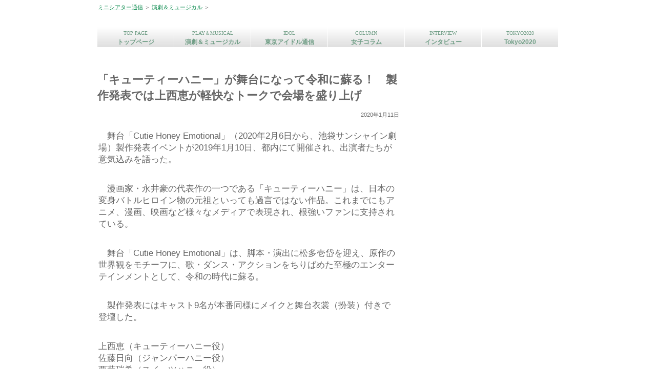

--- FILE ---
content_type: text/html
request_url: https://minicine.jp/0/0616.html
body_size: 3539
content:
<!DOCTYPE html>
<html lang="ja">
<head>
<link rel="canonical" href="https://minicine.jp/0/0616.html" />
<meta http-equiv="Content-Type" content="text/html; charset=UTF-8">
<meta http-equiv="Content-Style-Type" content="text/css">
<meta http-equiv="Content-Script-Type" content="text/javascript">
<meta name="viewport" content="width=device-width, initial-scale=1">
<meta name="format-detection" content="telephone=no">
<meta name="Keywords" content="キューティーハニー">
<meta name="Description" content="「Emotion!!」では、パフォーマンス開始前に、上西恵が「サビがキャッチーな振り付けになっていますので、みなさん、ぜひ、見よう見まねで、2番からとかでも踊っていただけたら嬉しいなと思います」と告げ、アイドルファンも多数、駆け付けた会場に向かって、「そういうの得意ですよね、みなさん。慣れていると思うのですよ。ぜひ、ぜひ、掛け声でも何でも一緒にやってくれたら嬉しいです」と軽快なトークを披露し、会場を盛り上げた。">
<title>「キューティーハニー」が舞台になって令和に蘇る！　製作発表では上西恵が軽快なトークで会場を盛り上げ</title>
<link rel="stylesheet" href="hpbparts.css" type="text/css" id="hpbparts">
<link rel="stylesheet" href="container_5Aa_2c_top.css" type="text/css" id="hpbcontainer">
<link rel="stylesheet" href="main_5Aa_2c.css" type="text/css" id="hpbmain">
<link rel="stylesheet" href="user.css" type="text/css" id="hpbuser">
<script type="text/javascript" src="jquery.min.js"><!-- hpbiptitle jQuery library --></script><script type="text/javascript" src="move-mainnav.js">hpb-move-mainnav-js</script><script type="text/javascript" src="jquery.min.js"><!-- hpbiptitle jQuery library --></script><script type="text/javascript" src="move-mainnav.js">hpb-move-mainnav-js</script></head>
<body id="hpb-template-05-01a-01" class="hpb-layoutset-02 hpb-responsive">
<div id="hpb-skip"><a href="#hpb-title">本文へスキップ</a></div>
<!-- container -->
<div id="hpb-container">
  <!-- header -->
  <div id="hpb-header" style="height : 50px;">
    <div id="hpb-headerMain">
      <P><a href="https://minicine.jp/">ミニシアター通信</a> ＞ <a href="https://minicine.jp/0/index.html">演劇＆ミュージカル</a>  ＞</P>
    </div>
    <div id="hpb-headerLogo"></div>
    <div id="hpb-headerExtra1">
      <p class="tel"><span></span></p>
    </div>
  </div>
  <!-- header end --><!-- inner -->
  <div id="hpb-inner">
    <!-- wrapper -->
    <div id="hpb-wrapper">
      <!-- page title -->
      <div id="hpb-main">
        <div class="hpb-parts-cnt-01 hpb-parts-cnt-style clearfix">
          <h1>「キューティーハニー」が舞台になって令和に蘇る！　製作発表では上西恵が軽快なトークで会場を盛り上げ</h1>
          <p style="text-align : right;" align="right">2020年1月11日</p>
          <p style="font-size: 150%;">　舞台「Cutie Honey Emotional」（2020年2月6日から、池袋サンシャイン劇場）製作発表イベントが2019年1月10日、都内にて開催され、出演者たちが意気込みを語った。

          <p style="font-size: 150%;">　漫画家・永井豪の代表作の一つである「キューティーハニー」は、日本の変身バトルヒロイン物の元祖といっても過言ではない作品。これまでにもアニメ、漫画、映画など様々なメディアで表現され、根強いファンに支持されている。

          <p style="font-size: 150%;">　舞台「Cutie Honey Emotional」は、脚本・演出に松多壱岱を迎え、原作の世界観をモチーフに、歌・ダンス・アクションをちりばめた至極のエンターテインメントとして、令和の時代に蘇る。

          <p style="font-size: 150%;">　製作発表にはキャスト9名が本番同様にメイクと舞台衣裳（扮装）付きで登壇した。

          <p style="font-size: 150%;">上西恵（キューティーハニー役）<BR>
佐藤日向（ジャンパーハニー役）<BR>
西葉瑞希（スイーツハニー役）<BR>
鹿目凛（サイバーハニー役）<BR>
平塚日菜（ラブリーハニー役）<BR>
吉川友（ブラックハニー役）<BR>
矢倉楓子（アッシュハニー_eins役）<BR>
彩木咲良（アッシュハニー_zwei役）<BR>
生田輝（早見蒼役）

          <p style="font-size: 150%;">　イベントでは、登壇者たちがお馴染みの名曲「キューティーハニー」の「STAGE ver.」と、舞台「Cutie Honey Emotional」メインテーマ「Emotion!!」の2曲を、キュートなダンスとともに披露した。
          
          <p style="font-size: 150%;">　「キューティーハニー」のパフォーマンスを終え、平塚日菜は、「初披露ということでたくさん練習してきました。でも、やはりすごく緊張したのですが、みなさんが一緒に手拍子などをしてくださったので楽しくできました」とにっこり。西葉瑞希は「誰でも知っているこの曲を歌って踊ることはなかなかないのですが、振り付けにも本家の『キューティーハニー』と同じポーズが入っていたりして、すごくかわいいなと思いました。楽しかったです」と笑顔を弾けさせた。

          <p style="font-size: 150%;">　さらに「Emotion!!」では、パフォーマンス開始前に、上西恵が「サビがキャッチーな振り付けになっていますので、みなさん、ぜひ、見よう見まねで、2番からとかでも踊っていただけたら嬉しいなと思います」と告げ、アイドルファンも多数、駆け付けた会場に向かって、「そういうの得意ですよね、みなさん。慣れていると思うのですよ。ぜひ、ぜひ、掛け声でも何でも一緒にやってくれたら嬉しいです」と軽快なトークを披露し、会場を盛り上げた。

          <p style="font-size: 150%;">（C)永井豪／ダイナミック企画・舞台「Cutie Honey Emotional」製作委員会<br>
          <br>
          <br>
          <a href="https://minicine.jp/0/index.html"><span class="ja">演劇＆ミュージカル</span></a><br>
          <br>
          <br>
          <script async src="https://pagead2.googlesyndication.com/pagead/js/adsbygoogle.js"></script>
<ins class="adsbygoogle"
     style="display:block; text-align:center;"
     data-ad-layout="in-article"
     data-ad-format="fluid"
     data-ad-client="ca-pub-6704101801311931"
     data-ad-slot="7798536801"></ins><script>
     (adsbygoogle = window.adsbygoogle || []).push({});
</script>
        
        
        
        
        
        
          
          
        
        
        
        </div>
      </div>
      <!-- main end -->
    </div>
    <!-- wrapper end --><!-- navi -->
    <div id="hpb-nav">
      <h3 class="hpb-c-index">ナビゲーション</h3>
      <ul>
         <li id="nav-toppage"><a href="https://minicine.jp/"><span class="en">top&nbsp;page</span><span class="ja">トップページ</span></a>
        <li id="nav-concept"><a href="https://minicine.jp/0/index.html"><span class="en">play＆musical</span><span class="ja">演劇＆ミュージカル</span></a>
        <li id="nav-menu"><a href="https://minicine.jp/1/index.html"><span class="en">idol</span><span class="ja">東京アイドル通信</span></a>
        <li id="nav-news"><a href="https://minicine.jp/5/index.html"><span class="en">column</span><span class="ja">女子コラム</span></a>
        <li id="nav-recruit"><a href="https://minicine.jp/seyu/index.html"><span class="en">interview</span><span class="ja">インタビュー</span></a>
<li id="nav-contact"><a href="https://minicine.jp/4/index.html"><span class="en">Tokyo2020</span><span class="ja">Tokyo2020</span></a>
      </ul>
    </div>
    <!-- navi end --><!-- aside -->
    <div id="hpb-aside"><script async src="https://pagead2.googlesyndication.com/pagead/js/adsbygoogle.js"></script>
<!-- レスポンシブ -->
<ins class="adsbygoogle"
     style="display:block"
     data-ad-client="ca-pub-6704101801311931"
     data-ad-slot="1018765214"
     data-ad-format="auto"
     data-full-width-responsive="true"></ins>
<script>
     (adsbygoogle = window.adsbygoogle || []).push({});
</script><br>
      <br>
      <!-- admax -->
      <div id="shopinfo">
        <h3><span class="en">運営会社</span><span class="ja"></span></h3>
        <h4>株式会社ミニシアター通信</h4>
        <p style="font-size: 125%;">〒144-0035<br>
        東京都大田区南蒲田2-14-16-202<br>
        TEL.03-5710-1903<br>
        FAX.03-4496-4960<br>
        <a href="https://minicine.jp/about.html">→ about us （問い合わせ）</a>　 </p>
      </div>
      <br>
      <br>
      <p style="font-size: 150%;
	text-align : center;
" align="center"><a href="https://minicine.jp/0/index.html"><span class="ja">演劇＆ミュージカル</span></a></p>
    </div>
    <!-- aside end -->
  </div>
  <!-- inner end --><!-- footer -->
  <div id="hpb-footer">
    <div id="hpb-footerMain">
      <p>copyright&copy;2020&nbsp;ミニシアター通信&nbsp;all&nbsp;rights&nbsp;reserved.</p>
    </div>
    <div id="hpb-footerExtra1">
      <h3 class="hpb-c-index">サブナビゲーション</h3>
      <ul>
        <li><a href="https://minicine.jp/PrivacyPolicy.html">プライバシーポリシー</a>
      </ul>
    </div>
  </div>
  <!-- footer end -->
</div>
<!-- container end --><script type="text/javascript" src="navigation.js">hpb-navigation-js</script>
<script>
  (function(i,s,o,g,r,a,m){i['GoogleAnalyticsObject']=r;i[r]=i[r]||function(){
  (i[r].q=i[r].q||[]).push(arguments)},i[r].l=1*new Date();a=s.createElement(o),
  m=s.getElementsByTagName(o)[0];a.async=1;a.src=g;m.parentNode.insertBefore(a,m)
  })(window,document,'script','//www.google-analytics.com/analytics.js','ga');

  ga('create', 'UA-41068657-1', 'minicine.jp');
  ga('send', 'pageview');
</script>
 </body>
</html>

--- FILE ---
content_type: text/html; charset=utf-8
request_url: https://www.google.com/recaptcha/api2/aframe
body_size: 267
content:
<!DOCTYPE HTML><html><head><meta http-equiv="content-type" content="text/html; charset=UTF-8"></head><body><script nonce="dnjcDG2Di-Kxh7mOO2JN2Q">/** Anti-fraud and anti-abuse applications only. See google.com/recaptcha */ try{var clients={'sodar':'https://pagead2.googlesyndication.com/pagead/sodar?'};window.addEventListener("message",function(a){try{if(a.source===window.parent){var b=JSON.parse(a.data);var c=clients[b['id']];if(c){var d=document.createElement('img');d.src=c+b['params']+'&rc='+(localStorage.getItem("rc::a")?sessionStorage.getItem("rc::b"):"");window.document.body.appendChild(d);sessionStorage.setItem("rc::e",parseInt(sessionStorage.getItem("rc::e")||0)+1);localStorage.setItem("rc::h",'1769814551715');}}}catch(b){}});window.parent.postMessage("_grecaptcha_ready", "*");}catch(b){}</script></body></html>

--- FILE ---
content_type: text/css
request_url: https://minicine.jp/0/container_5Aa_2c_top.css
body_size: 1433
content:
@charset "Shift_JIS";

/* 要素リセット */
body{
    margin: 0;
    padding: 0;
    text-align: center;
    font-size: 75%;
    font-family: 'メイリオ' ,Meiryo, 'ヒラギノ角ゴ Pro W3' , 'Hiragino Kaku Gothic Pro' , 'ＭＳ Ｐゴシック' , 'Osaka' ,sans-serif;
    color: #666666; /* 標準文字色 */
}
/* Safari用ハック 文字サイズ調整 */
/*\*/
html:first-child body{
    font-size: 70%;
}
/* end */

img{
    border-top: 0;
    border-right: 0;
    border-bottom: 0;
    border-left: 0;
}

/*--------------------------------------------------------
  レイアウト設定
--------------------------------------------------------*/
#hpb-container{
    width: 900px;
    margin-top: 0;
    margin-right: auto;
    margin-bottom: 0;
    margin-left: auto;
    position: relative;
}

#hpb-header{
    height: 83px;
}

#hpb-inner{
    position: relative;
    padding-top: 54px;
    width: 100%;
}

#hpb-inner::after{
    content: ".";
    clear: both;
    height: 0;
    display: block;
    visibility: hidden;
}

#hpb-wrapper{
    width: 590px;
    margin-top: 0;
    margin-right: 0;
    margin-bottom: 0;
    float: left;
}

#hpb-title{
    width: 590px;
    margin-top: 0;
    margin-right: 0;
    margin-bottom: 0;
    margin-left: 0;
}

#hpb-main{
    width: 590px;
    margin-top: 0;
    margin-right: 0;
    margin-bottom: 0;
    margin-left: 0;
    padding-top: 20px;
    padding-bottom: 10px;
    text-align: left;
}

#hpb-aside{
    width: 300px;
    margin-top: 0;
    margin-right: 0;
    margin-bottom: 0;
    margin-left: 0;
    float: right;
    padding-bottom: 20px;
}

#hpb-footer{
    background-image : url(footerbg_5Aa.png);
    background-position: left top;
    background-repeat: repeat-x;
    padding-bottom: 20px;
    clear: both;
    position: relative;
}

#hpb-nav{
    width: 900px;
    height: 41px;
    overflow: hidden;
    position: absolute;
    top: 0px;
    left: 0px;
    background-image : url(mainmenubg_5Aa_01.png);
    background-position: left top;
    background-repeat: repeat-x;
}


/*--------------------------------------------------------
  デザイン設定
--------------------------------------------------------*/
/* 背景設定 */

/* コンテンツ配置領域 */

/* ナビゲーション */
#hpb-nav ul{
    margin-top: 0;
    margin-right: 0;
    margin-bottom: 0;
    margin-left: 0;
    padding-top: 0;
    padding-right: 0;
    padding-bottom: 0;
    padding-left: 0;
    list-style-type: none;
}

#hpb-nav ul::after{
    content: ".";
    clear: both;
    height: 0;
    display: block;
    visibility: hidden;
}

#hpb-nav li{
    display: block;
    width: 149px;
    border-right-width: 1px;
    border-right-style: solid;
    border-right-color: #ffffff;
    float: left;
    height: 40px;
    overflow: hidden;
}

#hpb-nav li a{
    display: block;
    height: 40px;
}

#hpb-nav li span.en{
    display: block;
    line-height: 12px;
    padding-top: 7px;
    font-size: 10px;
    font-family: century, serif;
    text-transform: uppercase;
}

#hpb-nav li span.ja{
    display: block;
    line-height: 12px;
    font-size: 12px;
    padding-top: 5px;
    font-weight: bold;
}


#hpb-nav a:link{
    color: #6F9D85;
    text-decoration: none;
    background-image : url(mainmenubg_5Aa_01.png);
    background-position: top left;
    background-repeat: repeat-x;
}
#hpb-nav a:visited{
    color: #6F9D85;
    text-decoration: none;
    background-image : url(mainmenubg_5Aa_01.png);
    background-position: top left;
    background-repeat: repeat-x;
}
#hpb-nav a:hover{
    background-image : url(mainmenu_5Aa_01_on.png);
    background-position: top left;
    background-repeat: repeat-x;
    color: #ffffff;
    text-decoration: none;
}
#hpb-nav a:active{
    background-image : url(mainmenu_5Aa_01_on.png);
    background-position: top left;
    background-repeat: repeat-x;
    color: #ffffff;
    text-decoration: none;
}

/*--------------------------------------------------------
  共通パーツデザイン設定
--------------------------------------------------------*/

/* =======================================================
  レスポンシブル設定
======================================================= */
@media screen and (max-width: 568px) {

	body{
		min-width: 100%;
	}

	/*--------------------------------------------------------
	  レイアウト設定
	--------------------------------------------------------*/
	#hpb-container{
		width: 100%;
	}
	#hpb-header{
		height: auto;
		padding-bottom: 10px;
	}
	#hpb-inner{
		padding-top: 0;
	}
	#hpb-wrapper{
		width: 100%;
		float: none;
	}
	#hpb-title{
		width: 100%;
	}
	#hpb-main{
		width: 96%;
		margin-left: auto;
		margin-right: auto;
		padding-top: 0;
		padding-bottom: 20px;
	}
	.hpb-layoutset-02 #hpb-main{
		padding-top: 20px;
	}
	#hpb-aside{
		max-width: 96%;
		margin-left: auto;
		margin-right: auto;
		float: none;
	}
	#hpb-footer{
		background-image: none;
	}
	#hpb-nav{
		width: 100%;
		height: auto;
		position: relative;
		background-image: none;
		background-color: #e1e1e1;
	}
	
	/*--------------------------------------------------------
	  デザイン設定
	--------------------------------------------------------*/
	/* ナビゲーション */
	#hpb-nav h3.hpb-c-index{
		width: 27px;
		height: 20px ;
		background-image : url(btn_menu_top.png);
		background-position: top left;
		background-repeat: no-repeat;
		margin-left: 10px;
		margin-top: 10px;
		margin-bottom: 10px;
		overflow: hidden;
		text-indent: -9999px;
		cursor: pointer;
	}
	#hpb-nav ul{
		display: none;
	}
	#hpb-nav ul.toggled-on{
		display: block;
	}
	#hpb-nav li{
		display: block;
		width: 100%;
		border-right: none;
		border-top-width: 1px;
		border-top-style: solid;
		border-top-color: #ffffff;
		float: none;
		height: auto;
	}
	#hpb-nav li a{
		height: auto;
		padding-top: 10px;
		padding-left: 10px;
		padding-bottom: 10px;
		padding-right: 10px;
		text-align: left;
	}
	#hpb-nav li span.en{
		line-height: 1.4;
		padding-top: 0;
	}
	#hpb-nav li span.ja{
		line-height: 1.4;
		padding-top: 0;
	}
	#hpb-nav a:link{
		background-image: none;
	}
	#hpb-nav a:visited{
		background-image: none;
	}
	#hpb-nav a:hover{
		background-image: none;
		background-color: #16B360;
	}
	#hpb-nav a:active{
		background-image: none;
		background-color: #16B360;
	}
	
}



--- FILE ---
content_type: text/css
request_url: https://minicine.jp/0/user.css
body_size: 318
content:
@charset "Shift_JIS";

/*--------------------------------------------------------
  フルCSSプロフェッショナルテンプレート部品設定
--------------------------------------------------------*/

.hpb-parts-cnt-style
{
    border-color: #d6d6d6;
}

.hpb-parts-hl-style
{
    padding: 3px 0.2em !important;
    margin-top: 5px !important;
    margin-bottom: 5px !important;
    border-color: #2AA16A;
}

.hpb-parts-cbox-style
{
    border-color: #d6d6d6;
}

.hpb-parts-hr-style
{
    border-color: #d6d6d6;
}

.hpb-parts-pbox-style
{
    border-color: #d6d6d6;
}
.hpb-parts-pbox-style h4
{
    padding: 0px !important;
}

.hpb-parts-blist-style
{
    border-color: #2AA16A;
}
a.hpb-parts-blist-style:link
{
    color: #666666;
}
a.hpb-parts-blist-style:visited
{
    color: #666666;
}
a.hpb-parts-blist-style:hover
{
    color: #2AA16A;
}
a.hpb-parts-blist-style:active
{
    color: #2AA16A;
}

/* =======================================================
  レスポンシブル設定
======================================================= */
@media screen and (max-width: 568px) {
	.hpb-parts-hl-style{
		line-height: 1 !important;
	}
}

/*--------------------------------------------------------
  ユーザー設定スタイル
--------------------------------------------------------*/
